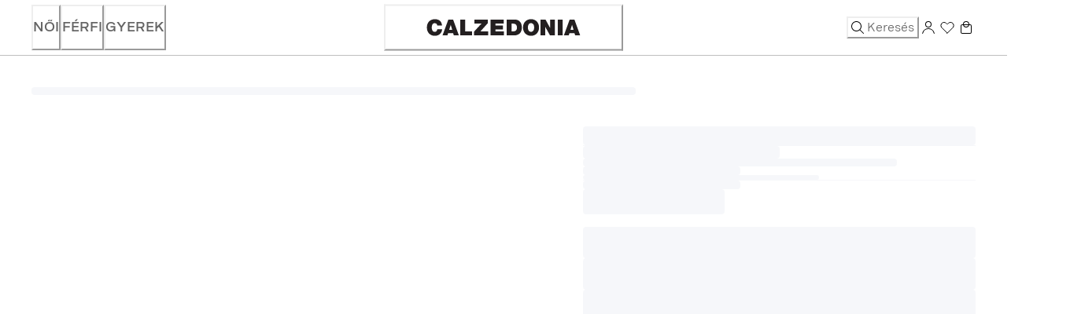

--- FILE ---
content_type: image/svg+xml
request_url: https://www.calzedonia.com/on/demandware.static/-/Library-Sites-CalzedoniaContentLibrary/hu_HU/Calzedonia_logo.svg
body_size: 507
content:
<svg id="Layer_1" data-name="Layer 1" xmlns="http://www.w3.org/2000/svg" viewBox="0 0 1190.6 284.6"><defs><style>.cls-1{fill:#231f20;}</style></defs><path class="cls-1" d="M159.79,129.25c-.57-3.79-3.49-15.35-16.75-15.35-15,0-19.73,14.62-19.73,28.65S128.13,171.2,143,171.2c10.78,0,15-7.6,16.9-17.4h31.45c0,21-17,43.44-47.47,43.44-33.65,0-52.72-23.93-52.72-54.84,0-32.88,20.69-54.8,52.72-54.8,28.49.13,44.27,15.21,47,41.38Z"/><path class="cls-1" d="M257.53,157.3l-9.34-32.17h-.29l-10,32.17ZM232.32,90.19h31.32l38,104.42H268.31l-4.38-15H230.87l-4.67,15H194Z"/><path class="cls-1" d="M310.4,90.19h32v77.64h46v26.78H310.4Z"/><path class="cls-1" d="M401.71,169.45l48.36-52.61h-45.6V90.19h87.86v23.38l-48.82,54.26h51v26.78H401.71Z"/><path class="cls-1" d="M510.21,90.19h86.08V117h-54v13h49.08v24.8H542.26v13h55.63v26.78H510.21Z"/><path class="cls-1" d="M648.29,167.83H660.8c20,0,22.89-16.22,22.89-26,0-6.58-2-24.88-25.19-24.88H648.29Zm-32-77.64h52.61c34.67,0,46.88,25.73,46.88,52.06,0,32-16.88,52.36-53.15,52.36H616.24Z"/><path class="cls-1" d="M776.16,170.89c8.16,0,20.7-5.41,20.7-28.64s-12.52-28.65-20.7-28.65-20.67,5.41-20.67,28.65,12.52,28.64,20.67,28.64m0-83.29c31.61,0,52.72,22.82,52.72,54.8s-21.13,54.8-52.72,54.8-52.71-22.82-52.71-54.8,21.13-54.8,52.71-54.8"/><path class="cls-1" d="M838.66,90.19h32.88l30.29,55.87h.31V90.19h30.29V194.61h-31.3l-31.79-57H869v57H838.66Z"/><path class="cls-1" d="M952.11,90.19h32V194.61h-32Z"/><path class="cls-1" d="M1055.51,157.3l-9.34-32.15h-.29l-10,32.15ZM1030.3,90.19h31.32l37.88,104.42h-33.21l-4.38-15h-33.06l-4.64,15H992.09Z"/></svg>